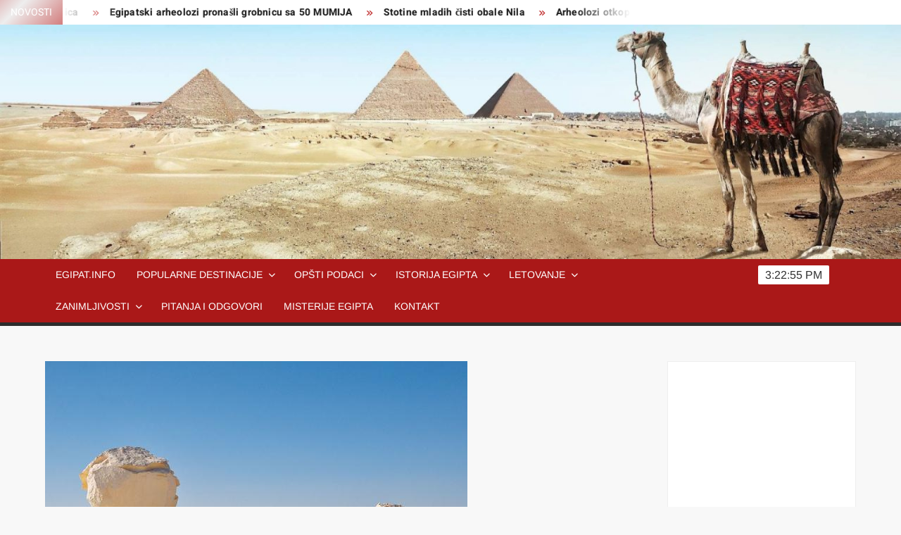

--- FILE ---
content_type: text/html; charset=UTF-8
request_url: http://www.egipat.info/pustinja-ovo-niste-znali/
body_size: 68475
content:
<!doctype html>
<html lang="sr-RS">
<head>
	<meta charset="UTF-8">
	<meta name="viewport" content="width=device-width">
	<link rel="profile" href="https://gmpg.org/xfn/11">

				 			 			 			 			 			 			 			 			 			 			 			 			 			 			 			 			 			 			 			 			 			 			 			 			 			 			 <meta name='robots' content='index, follow, max-image-preview:large, max-snippet:-1, max-video-preview:-1' />

	<!-- This site is optimized with the Yoast SEO plugin v26.6 - https://yoast.com/wordpress/plugins/seo/ -->
	<title>Pustinja - ovo niste znali - Egipat info kairo hurgada egipat aleksandrija piramide suecki kanal keopsova piramida krstarenje nilom asuan sarm el seik</title>
	<link rel="canonical" href="http://www.egipat.info/pustinja-ovo-niste-znali/" />
	<meta property="og:locale" content="sr_RS" />
	<meta property="og:type" content="article" />
	<meta property="og:title" content="Pustinja - ovo niste znali - Egipat info kairo hurgada egipat aleksandrija piramide suecki kanal keopsova piramida krstarenje nilom asuan sarm el seik" />
	<meta property="og:description" content="Otkud pesak u pustinji? Sigurno ste se nekada zapitali, ali odgovor niste imali. Naučnici su došli do nove teorije, ali se još nisu u potpunosti usaglasili, da je glavni razlog &hellip; Read More" />
	<meta property="og:url" content="http://www.egipat.info/pustinja-ovo-niste-znali/" />
	<meta property="og:site_name" content="Egipat info kairo hurgada egipat aleksandrija piramide suecki kanal keopsova piramida krstarenje nilom asuan sarm el seik" />
	<meta property="article:published_time" content="2015-08-02T19:41:14+00:00" />
	<meta property="article:modified_time" content="2015-08-02T19:45:11+00:00" />
	<meta property="og:image" content="http://www.egipat.info/wp-content/uploads/2015/08/baharya.jpg" />
	<meta property="og:image:width" content="600" />
	<meta property="og:image:height" content="420" />
	<meta property="og:image:type" content="image/jpeg" />
	<meta name="author" content="Egipat.info" />
	<meta name="twitter:label1" content="Написано од" />
	<meta name="twitter:data1" content="Egipat.info" />
	<meta name="twitter:label2" content="Процењено време читања" />
	<meta name="twitter:data2" content="1 минут" />
	<script type="application/ld+json" class="yoast-schema-graph">{"@context":"https://schema.org","@graph":[{"@type":"WebPage","@id":"http://www.egipat.info/pustinja-ovo-niste-znali/","url":"http://www.egipat.info/pustinja-ovo-niste-znali/","name":"Pustinja - ovo niste znali - Egipat info kairo hurgada egipat aleksandrija piramide suecki kanal keopsova piramida krstarenje nilom asuan sarm el seik","isPartOf":{"@id":"http://www.egipat.info/#website"},"primaryImageOfPage":{"@id":"http://www.egipat.info/pustinja-ovo-niste-znali/#primaryimage"},"image":{"@id":"http://www.egipat.info/pustinja-ovo-niste-znali/#primaryimage"},"thumbnailUrl":"http://www.egipat.info/wp-content/uploads/2015/08/baharya.jpg","datePublished":"2015-08-02T19:41:14+00:00","dateModified":"2015-08-02T19:45:11+00:00","author":{"@id":"http://www.egipat.info/#/schema/person/6b6a3289ca803bfd5e770c8a876214aa"},"breadcrumb":{"@id":"http://www.egipat.info/pustinja-ovo-niste-znali/#breadcrumb"},"inLanguage":"sr-RS","potentialAction":[{"@type":"ReadAction","target":["http://www.egipat.info/pustinja-ovo-niste-znali/"]}]},{"@type":"ImageObject","inLanguage":"sr-RS","@id":"http://www.egipat.info/pustinja-ovo-niste-znali/#primaryimage","url":"http://www.egipat.info/wp-content/uploads/2015/08/baharya.jpg","contentUrl":"http://www.egipat.info/wp-content/uploads/2015/08/baharya.jpg","width":600,"height":420,"caption":"baharya egipat"},{"@type":"BreadcrumbList","@id":"http://www.egipat.info/pustinja-ovo-niste-znali/#breadcrumb","itemListElement":[{"@type":"ListItem","position":1,"name":"Home","item":"http://www.egipat.info/"},{"@type":"ListItem","position":2,"name":"Pustinja &#8211; ovo niste znali"}]},{"@type":"WebSite","@id":"http://www.egipat.info/#website","url":"http://www.egipat.info/","name":"Egipat info kairo hurgada egipat aleksandrija piramide suecki kanal keopsova piramida krstarenje nilom asuan sarm el seik","description":"Egipat info kairo hurgada egipat aleksandrija piramide suecki kanal keopsova piramida krstarenje nilom asuan sarm el seik","potentialAction":[{"@type":"SearchAction","target":{"@type":"EntryPoint","urlTemplate":"http://www.egipat.info/?s={search_term_string}"},"query-input":{"@type":"PropertyValueSpecification","valueRequired":true,"valueName":"search_term_string"}}],"inLanguage":"sr-RS"},{"@type":"Person","@id":"http://www.egipat.info/#/schema/person/6b6a3289ca803bfd5e770c8a876214aa","name":"Egipat.info","image":{"@type":"ImageObject","inLanguage":"sr-RS","@id":"http://www.egipat.info/#/schema/person/image/","url":"https://secure.gravatar.com/avatar/0803f97e5da7ce6f49ccc8f9ca8b3698daca6cd4bfb43dae7041541e3f3e42ee?s=96&d=mm&r=g","contentUrl":"https://secure.gravatar.com/avatar/0803f97e5da7ce6f49ccc8f9ca8b3698daca6cd4bfb43dae7041541e3f3e42ee?s=96&d=mm&r=g","caption":"Egipat.info"},"url":"http://www.egipat.info/author/tutankamon/"}]}</script>
	<!-- / Yoast SEO plugin. -->


<link rel="alternate" title="oEmbed (JSON)" type="application/json+oembed" href="http://www.egipat.info/wp-json/oembed/1.0/embed?url=http%3A%2F%2Fwww.egipat.info%2Fpustinja-ovo-niste-znali%2F" />
<link rel="alternate" title="oEmbed (XML)" type="text/xml+oembed" href="http://www.egipat.info/wp-json/oembed/1.0/embed?url=http%3A%2F%2Fwww.egipat.info%2Fpustinja-ovo-niste-znali%2F&#038;format=xml" />
<style id='wp-img-auto-sizes-contain-inline-css' type='text/css'>
img:is([sizes=auto i],[sizes^="auto," i]){contain-intrinsic-size:3000px 1500px}
/*# sourceURL=wp-img-auto-sizes-contain-inline-css */
</style>
<style id='wp-emoji-styles-inline-css' type='text/css'>

	img.wp-smiley, img.emoji {
		display: inline !important;
		border: none !important;
		box-shadow: none !important;
		height: 1em !important;
		width: 1em !important;
		margin: 0 0.07em !important;
		vertical-align: -0.1em !important;
		background: none !important;
		padding: 0 !important;
	}
/*# sourceURL=wp-emoji-styles-inline-css */
</style>
<style id='wp-block-library-inline-css' type='text/css'>
:root{--wp-block-synced-color:#7a00df;--wp-block-synced-color--rgb:122,0,223;--wp-bound-block-color:var(--wp-block-synced-color);--wp-editor-canvas-background:#ddd;--wp-admin-theme-color:#007cba;--wp-admin-theme-color--rgb:0,124,186;--wp-admin-theme-color-darker-10:#006ba1;--wp-admin-theme-color-darker-10--rgb:0,107,160.5;--wp-admin-theme-color-darker-20:#005a87;--wp-admin-theme-color-darker-20--rgb:0,90,135;--wp-admin-border-width-focus:2px}@media (min-resolution:192dpi){:root{--wp-admin-border-width-focus:1.5px}}.wp-element-button{cursor:pointer}:root .has-very-light-gray-background-color{background-color:#eee}:root .has-very-dark-gray-background-color{background-color:#313131}:root .has-very-light-gray-color{color:#eee}:root .has-very-dark-gray-color{color:#313131}:root .has-vivid-green-cyan-to-vivid-cyan-blue-gradient-background{background:linear-gradient(135deg,#00d084,#0693e3)}:root .has-purple-crush-gradient-background{background:linear-gradient(135deg,#34e2e4,#4721fb 50%,#ab1dfe)}:root .has-hazy-dawn-gradient-background{background:linear-gradient(135deg,#faaca8,#dad0ec)}:root .has-subdued-olive-gradient-background{background:linear-gradient(135deg,#fafae1,#67a671)}:root .has-atomic-cream-gradient-background{background:linear-gradient(135deg,#fdd79a,#004a59)}:root .has-nightshade-gradient-background{background:linear-gradient(135deg,#330968,#31cdcf)}:root .has-midnight-gradient-background{background:linear-gradient(135deg,#020381,#2874fc)}:root{--wp--preset--font-size--normal:16px;--wp--preset--font-size--huge:42px}.has-regular-font-size{font-size:1em}.has-larger-font-size{font-size:2.625em}.has-normal-font-size{font-size:var(--wp--preset--font-size--normal)}.has-huge-font-size{font-size:var(--wp--preset--font-size--huge)}.has-text-align-center{text-align:center}.has-text-align-left{text-align:left}.has-text-align-right{text-align:right}.has-fit-text{white-space:nowrap!important}#end-resizable-editor-section{display:none}.aligncenter{clear:both}.items-justified-left{justify-content:flex-start}.items-justified-center{justify-content:center}.items-justified-right{justify-content:flex-end}.items-justified-space-between{justify-content:space-between}.screen-reader-text{border:0;clip-path:inset(50%);height:1px;margin:-1px;overflow:hidden;padding:0;position:absolute;width:1px;word-wrap:normal!important}.screen-reader-text:focus{background-color:#ddd;clip-path:none;color:#444;display:block;font-size:1em;height:auto;left:5px;line-height:normal;padding:15px 23px 14px;text-decoration:none;top:5px;width:auto;z-index:100000}html :where(.has-border-color){border-style:solid}html :where([style*=border-top-color]){border-top-style:solid}html :where([style*=border-right-color]){border-right-style:solid}html :where([style*=border-bottom-color]){border-bottom-style:solid}html :where([style*=border-left-color]){border-left-style:solid}html :where([style*=border-width]){border-style:solid}html :where([style*=border-top-width]){border-top-style:solid}html :where([style*=border-right-width]){border-right-style:solid}html :where([style*=border-bottom-width]){border-bottom-style:solid}html :where([style*=border-left-width]){border-left-style:solid}html :where(img[class*=wp-image-]){height:auto;max-width:100%}:where(figure){margin:0 0 1em}html :where(.is-position-sticky){--wp-admin--admin-bar--position-offset:var(--wp-admin--admin-bar--height,0px)}@media screen and (max-width:600px){html :where(.is-position-sticky){--wp-admin--admin-bar--position-offset:0px}}

/*# sourceURL=wp-block-library-inline-css */
</style><style id='global-styles-inline-css' type='text/css'>
:root{--wp--preset--aspect-ratio--square: 1;--wp--preset--aspect-ratio--4-3: 4/3;--wp--preset--aspect-ratio--3-4: 3/4;--wp--preset--aspect-ratio--3-2: 3/2;--wp--preset--aspect-ratio--2-3: 2/3;--wp--preset--aspect-ratio--16-9: 16/9;--wp--preset--aspect-ratio--9-16: 9/16;--wp--preset--color--black: #000000;--wp--preset--color--cyan-bluish-gray: #abb8c3;--wp--preset--color--white: #ffffff;--wp--preset--color--pale-pink: #f78da7;--wp--preset--color--vivid-red: #cf2e2e;--wp--preset--color--luminous-vivid-orange: #ff6900;--wp--preset--color--luminous-vivid-amber: #fcb900;--wp--preset--color--light-green-cyan: #7bdcb5;--wp--preset--color--vivid-green-cyan: #00d084;--wp--preset--color--pale-cyan-blue: #8ed1fc;--wp--preset--color--vivid-cyan-blue: #0693e3;--wp--preset--color--vivid-purple: #9b51e0;--wp--preset--gradient--vivid-cyan-blue-to-vivid-purple: linear-gradient(135deg,rgb(6,147,227) 0%,rgb(155,81,224) 100%);--wp--preset--gradient--light-green-cyan-to-vivid-green-cyan: linear-gradient(135deg,rgb(122,220,180) 0%,rgb(0,208,130) 100%);--wp--preset--gradient--luminous-vivid-amber-to-luminous-vivid-orange: linear-gradient(135deg,rgb(252,185,0) 0%,rgb(255,105,0) 100%);--wp--preset--gradient--luminous-vivid-orange-to-vivid-red: linear-gradient(135deg,rgb(255,105,0) 0%,rgb(207,46,46) 100%);--wp--preset--gradient--very-light-gray-to-cyan-bluish-gray: linear-gradient(135deg,rgb(238,238,238) 0%,rgb(169,184,195) 100%);--wp--preset--gradient--cool-to-warm-spectrum: linear-gradient(135deg,rgb(74,234,220) 0%,rgb(151,120,209) 20%,rgb(207,42,186) 40%,rgb(238,44,130) 60%,rgb(251,105,98) 80%,rgb(254,248,76) 100%);--wp--preset--gradient--blush-light-purple: linear-gradient(135deg,rgb(255,206,236) 0%,rgb(152,150,240) 100%);--wp--preset--gradient--blush-bordeaux: linear-gradient(135deg,rgb(254,205,165) 0%,rgb(254,45,45) 50%,rgb(107,0,62) 100%);--wp--preset--gradient--luminous-dusk: linear-gradient(135deg,rgb(255,203,112) 0%,rgb(199,81,192) 50%,rgb(65,88,208) 100%);--wp--preset--gradient--pale-ocean: linear-gradient(135deg,rgb(255,245,203) 0%,rgb(182,227,212) 50%,rgb(51,167,181) 100%);--wp--preset--gradient--electric-grass: linear-gradient(135deg,rgb(202,248,128) 0%,rgb(113,206,126) 100%);--wp--preset--gradient--midnight: linear-gradient(135deg,rgb(2,3,129) 0%,rgb(40,116,252) 100%);--wp--preset--font-size--small: 13px;--wp--preset--font-size--medium: 20px;--wp--preset--font-size--large: 36px;--wp--preset--font-size--x-large: 42px;--wp--preset--spacing--20: 0.44rem;--wp--preset--spacing--30: 0.67rem;--wp--preset--spacing--40: 1rem;--wp--preset--spacing--50: 1.5rem;--wp--preset--spacing--60: 2.25rem;--wp--preset--spacing--70: 3.38rem;--wp--preset--spacing--80: 5.06rem;--wp--preset--shadow--natural: 6px 6px 9px rgba(0, 0, 0, 0.2);--wp--preset--shadow--deep: 12px 12px 50px rgba(0, 0, 0, 0.4);--wp--preset--shadow--sharp: 6px 6px 0px rgba(0, 0, 0, 0.2);--wp--preset--shadow--outlined: 6px 6px 0px -3px rgb(255, 255, 255), 6px 6px rgb(0, 0, 0);--wp--preset--shadow--crisp: 6px 6px 0px rgb(0, 0, 0);}:where(.is-layout-flex){gap: 0.5em;}:where(.is-layout-grid){gap: 0.5em;}body .is-layout-flex{display: flex;}.is-layout-flex{flex-wrap: wrap;align-items: center;}.is-layout-flex > :is(*, div){margin: 0;}body .is-layout-grid{display: grid;}.is-layout-grid > :is(*, div){margin: 0;}:where(.wp-block-columns.is-layout-flex){gap: 2em;}:where(.wp-block-columns.is-layout-grid){gap: 2em;}:where(.wp-block-post-template.is-layout-flex){gap: 1.25em;}:where(.wp-block-post-template.is-layout-grid){gap: 1.25em;}.has-black-color{color: var(--wp--preset--color--black) !important;}.has-cyan-bluish-gray-color{color: var(--wp--preset--color--cyan-bluish-gray) !important;}.has-white-color{color: var(--wp--preset--color--white) !important;}.has-pale-pink-color{color: var(--wp--preset--color--pale-pink) !important;}.has-vivid-red-color{color: var(--wp--preset--color--vivid-red) !important;}.has-luminous-vivid-orange-color{color: var(--wp--preset--color--luminous-vivid-orange) !important;}.has-luminous-vivid-amber-color{color: var(--wp--preset--color--luminous-vivid-amber) !important;}.has-light-green-cyan-color{color: var(--wp--preset--color--light-green-cyan) !important;}.has-vivid-green-cyan-color{color: var(--wp--preset--color--vivid-green-cyan) !important;}.has-pale-cyan-blue-color{color: var(--wp--preset--color--pale-cyan-blue) !important;}.has-vivid-cyan-blue-color{color: var(--wp--preset--color--vivid-cyan-blue) !important;}.has-vivid-purple-color{color: var(--wp--preset--color--vivid-purple) !important;}.has-black-background-color{background-color: var(--wp--preset--color--black) !important;}.has-cyan-bluish-gray-background-color{background-color: var(--wp--preset--color--cyan-bluish-gray) !important;}.has-white-background-color{background-color: var(--wp--preset--color--white) !important;}.has-pale-pink-background-color{background-color: var(--wp--preset--color--pale-pink) !important;}.has-vivid-red-background-color{background-color: var(--wp--preset--color--vivid-red) !important;}.has-luminous-vivid-orange-background-color{background-color: var(--wp--preset--color--luminous-vivid-orange) !important;}.has-luminous-vivid-amber-background-color{background-color: var(--wp--preset--color--luminous-vivid-amber) !important;}.has-light-green-cyan-background-color{background-color: var(--wp--preset--color--light-green-cyan) !important;}.has-vivid-green-cyan-background-color{background-color: var(--wp--preset--color--vivid-green-cyan) !important;}.has-pale-cyan-blue-background-color{background-color: var(--wp--preset--color--pale-cyan-blue) !important;}.has-vivid-cyan-blue-background-color{background-color: var(--wp--preset--color--vivid-cyan-blue) !important;}.has-vivid-purple-background-color{background-color: var(--wp--preset--color--vivid-purple) !important;}.has-black-border-color{border-color: var(--wp--preset--color--black) !important;}.has-cyan-bluish-gray-border-color{border-color: var(--wp--preset--color--cyan-bluish-gray) !important;}.has-white-border-color{border-color: var(--wp--preset--color--white) !important;}.has-pale-pink-border-color{border-color: var(--wp--preset--color--pale-pink) !important;}.has-vivid-red-border-color{border-color: var(--wp--preset--color--vivid-red) !important;}.has-luminous-vivid-orange-border-color{border-color: var(--wp--preset--color--luminous-vivid-orange) !important;}.has-luminous-vivid-amber-border-color{border-color: var(--wp--preset--color--luminous-vivid-amber) !important;}.has-light-green-cyan-border-color{border-color: var(--wp--preset--color--light-green-cyan) !important;}.has-vivid-green-cyan-border-color{border-color: var(--wp--preset--color--vivid-green-cyan) !important;}.has-pale-cyan-blue-border-color{border-color: var(--wp--preset--color--pale-cyan-blue) !important;}.has-vivid-cyan-blue-border-color{border-color: var(--wp--preset--color--vivid-cyan-blue) !important;}.has-vivid-purple-border-color{border-color: var(--wp--preset--color--vivid-purple) !important;}.has-vivid-cyan-blue-to-vivid-purple-gradient-background{background: var(--wp--preset--gradient--vivid-cyan-blue-to-vivid-purple) !important;}.has-light-green-cyan-to-vivid-green-cyan-gradient-background{background: var(--wp--preset--gradient--light-green-cyan-to-vivid-green-cyan) !important;}.has-luminous-vivid-amber-to-luminous-vivid-orange-gradient-background{background: var(--wp--preset--gradient--luminous-vivid-amber-to-luminous-vivid-orange) !important;}.has-luminous-vivid-orange-to-vivid-red-gradient-background{background: var(--wp--preset--gradient--luminous-vivid-orange-to-vivid-red) !important;}.has-very-light-gray-to-cyan-bluish-gray-gradient-background{background: var(--wp--preset--gradient--very-light-gray-to-cyan-bluish-gray) !important;}.has-cool-to-warm-spectrum-gradient-background{background: var(--wp--preset--gradient--cool-to-warm-spectrum) !important;}.has-blush-light-purple-gradient-background{background: var(--wp--preset--gradient--blush-light-purple) !important;}.has-blush-bordeaux-gradient-background{background: var(--wp--preset--gradient--blush-bordeaux) !important;}.has-luminous-dusk-gradient-background{background: var(--wp--preset--gradient--luminous-dusk) !important;}.has-pale-ocean-gradient-background{background: var(--wp--preset--gradient--pale-ocean) !important;}.has-electric-grass-gradient-background{background: var(--wp--preset--gradient--electric-grass) !important;}.has-midnight-gradient-background{background: var(--wp--preset--gradient--midnight) !important;}.has-small-font-size{font-size: var(--wp--preset--font-size--small) !important;}.has-medium-font-size{font-size: var(--wp--preset--font-size--medium) !important;}.has-large-font-size{font-size: var(--wp--preset--font-size--large) !important;}.has-x-large-font-size{font-size: var(--wp--preset--font-size--x-large) !important;}
/*# sourceURL=global-styles-inline-css */
</style>

<style id='classic-theme-styles-inline-css' type='text/css'>
/*! This file is auto-generated */
.wp-block-button__link{color:#fff;background-color:#32373c;border-radius:9999px;box-shadow:none;text-decoration:none;padding:calc(.667em + 2px) calc(1.333em + 2px);font-size:1.125em}.wp-block-file__button{background:#32373c;color:#fff;text-decoration:none}
/*# sourceURL=/wp-includes/css/classic-themes.min.css */
</style>
<link rel='stylesheet' id='contact-form-7-css' href='http://www.egipat.info/wp-content/plugins/contact-form-7/includes/css/styles.css?ver=6.1.4' type='text/css' media='all' />
<link rel='stylesheet' id='dashicons-css' href='http://www.egipat.info/wp-includes/css/dashicons.min.css?ver=6.9' type='text/css' media='all' />
<link rel='stylesheet' id='everest-forms-general-css' href='http://www.egipat.info/wp-content/plugins/everest-forms/assets/css/everest-forms.css?ver=3.4.1' type='text/css' media='all' />
<link rel='stylesheet' id='jquery-intl-tel-input-css' href='http://www.egipat.info/wp-content/plugins/everest-forms/assets/css/intlTelInput.css?ver=3.4.1' type='text/css' media='all' />
<link rel='stylesheet' id='freenews-style-css' href='http://www.egipat.info/wp-content/themes/freenews/style.css?ver=6.9' type='text/css' media='all' />
<link rel='stylesheet' id='font-awesome-css' href='http://www.egipat.info/wp-content/themes/freenews/assets/library/fontawesome/css/all.min.css?ver=6.9' type='text/css' media='all' />
<link rel='stylesheet' id='freenews-google-fonts-css' href='http://www.egipat.info/wp-content/fonts/9e863b99b2f783d30dd7c81f8dbab43d.css' type='text/css' media='all' />
<link rel='stylesheet' id='wp-pagenavi-css' href='http://www.egipat.info/wp-content/plugins/wp-pagenavi/pagenavi-css.css?ver=2.70' type='text/css' media='all' />
<script type="text/javascript" src="http://www.egipat.info/wp-includes/js/jquery/jquery.min.js?ver=3.7.1" id="jquery-core-js"></script>
<script type="text/javascript" src="http://www.egipat.info/wp-includes/js/jquery/jquery-migrate.min.js?ver=3.4.1" id="jquery-migrate-js"></script>
<script type="text/javascript" src="http://www.egipat.info/wp-content/themes/freenews/assets/js/global.js?ver=1" id="freenews-global-js"></script>
<link rel="https://api.w.org/" href="http://www.egipat.info/wp-json/" /><link rel="alternate" title="JSON" type="application/json" href="http://www.egipat.info/wp-json/wp/v2/posts/2760" /><link rel="EditURI" type="application/rsd+xml" title="RSD" href="http://www.egipat.info/xmlrpc.php?rsd" />
<meta name="generator" content="WordPress 6.9" />
<meta name="generator" content="Everest Forms 3.4.1" />
<link rel='shortlink' href='http://www.egipat.info/?p=2760' />
<link rel="pingback" href="http://www.egipat.info/xmlrpc.php"><style type="text/css">.recentcomments a{display:inline !important;padding:0 !important;margin:0 !important;}</style>		<style type="text/css">
					.site-title a,
			.site-description,
			.has-header-image .site-title a,
			.has-header-image .site-description,
			.has-top-bg-image .site-title a,
			.has-top-bg-image .site-description {
				position: absolute;
				clip: rect(1px, 1px, 1px, 1px);
			}
				</style>
		<link rel="icon" href="http://www.egipat.info/wp-content/uploads/2015/10/cropped-egypt200-32x32.png" sizes="32x32" />
<link rel="icon" href="http://www.egipat.info/wp-content/uploads/2015/10/cropped-egypt200-192x192.png" sizes="192x192" />
<link rel="apple-touch-icon" href="http://www.egipat.info/wp-content/uploads/2015/10/cropped-egypt200-180x180.png" />
<meta name="msapplication-TileImage" content="http://www.egipat.info/wp-content/uploads/2015/10/cropped-egypt200-270x270.png" />
		<style type="text/css" id="wp-custom-css">
			.header-brand
{
	padding:0px;
	height:0px;
}
.search-container
{
	height:0px;
	padding:0px;
	visibility:hidden;
}
#date
{
	visibility:hidden;
}		</style>
		</head>

<body class="wp-singular post-template-default single single-post postid-2760 single-format-standard wp-theme-freenews everest-forms-no-js has-header-image rw-area has-sidebar">
	<div id="page" class="site">
	<a class="skip-link screen-reader-text" href="#content">Skip to content</a>

	
	<header id="masthead" class="site-header">
		<div id="main-header" class="main-header">
			<div class="navigation-top">
        		<div class="wrap">
            	<div id="site-header-menu" class="site-header-menu">
               	<nav class="main-navigation" aria-label="Primary Menu" role="navigation">
							    <button class="menu-toggle" aria-controls="primary-menu" aria-expanded="false">
        <span class="toggle-text">Menu</span>
        <span class="toggle-bar"></span>
    </button>

    <ul id="primary-menu" class="menu nav-menu"><li id="menu-item-3241" class="menu-item menu-item-type-post_type menu-item-object-page menu-item-home menu-item-3241"><a href="http://www.egipat.info/pocetna/">Egipat.info</a></li>
<li id="menu-item-2348" class="menu-item menu-item-type-taxonomy menu-item-object-category menu-item-has-children menu-item-2348 category-color-5"><a href="http://www.egipat.info/category/popularne-destinacije/">Popularne destinacije</a>
<ul class="sub-menu">
	<li id="menu-item-2340" class="menu-item menu-item-type-taxonomy menu-item-object-category menu-item-2340 category-color-4"><a href="http://www.egipat.info/category/kairo-popularne-destinacije/">Kairo</a></li>
	<li id="menu-item-2331" class="menu-item menu-item-type-taxonomy menu-item-object-category menu-item-2331 category-color-204"><a href="http://www.egipat.info/category/aleksandrija/">Aleksandrija</a></li>
	<li id="menu-item-2338" class="menu-item menu-item-type-taxonomy menu-item-object-category menu-item-2338 category-color-749"><a href="http://www.egipat.info/category/hurgada-popularne-destinacije/">Hurgada</a></li>
	<li id="menu-item-2334" class="menu-item menu-item-type-taxonomy menu-item-object-category menu-item-2334 category-color-367"><a href="http://www.egipat.info/category/dolina-nila/">Dolina Nila</a></li>
	<li id="menu-item-2349" class="menu-item menu-item-type-taxonomy menu-item-object-category menu-item-2349 category-color-821"><a href="http://www.egipat.info/category/sarm-el-seik-popularne-destinacije/">Šarm el šeik</a></li>
	<li id="menu-item-2333" class="menu-item menu-item-type-taxonomy menu-item-object-category menu-item-2333 category-color-363"><a href="http://www.egipat.info/category/asuan/">Asuan</a></li>
	<li id="menu-item-2336" class="menu-item menu-item-type-taxonomy menu-item-object-category menu-item-2336 category-color-1073"><a href="http://www.egipat.info/category/egipatski-nacionalni-muzej-slike-egipta/">Egipatski muzej</a></li>
</ul>
</li>
<li id="menu-item-2346" class="menu-item menu-item-type-taxonomy menu-item-object-category menu-item-has-children menu-item-2346 category-color-2"><a href="http://www.egipat.info/category/opsti-podaci/">Opšti podaci</a>
<ul class="sub-menu">
	<li id="menu-item-2352" class="menu-item menu-item-type-taxonomy menu-item-object-category menu-item-2352 category-color-17"><a href="http://www.egipat.info/category/zemlja-kontrasta/">Zemlja kontrasta</a></li>
</ul>
</li>
<li id="menu-item-2339" class="menu-item menu-item-type-taxonomy menu-item-object-category menu-item-has-children menu-item-2339 category-color-8"><a href="http://www.egipat.info/category/istorija_egipta/">Istorija Egipta</a>
<ul class="sub-menu">
	<li id="menu-item-2335" class="menu-item menu-item-type-taxonomy menu-item-object-category menu-item-2335 category-color-18"><a href="http://www.egipat.info/category/egipatski-faraoni/">Egipatski faraoni</a></li>
	<li id="menu-item-2345" class="menu-item menu-item-type-taxonomy menu-item-object-category menu-item-2345 category-color-491"><a href="http://www.egipat.info/category/najznacajniji-bogovi/">Najznačajniji bogovi</a></li>
</ul>
</li>
<li id="menu-item-2341" class="menu-item menu-item-type-taxonomy menu-item-object-category menu-item-has-children menu-item-2341 category-color-787"><a href="http://www.egipat.info/category/letovanje/">Letovanje</a>
<ul class="sub-menu">
	<li id="menu-item-2337" class="menu-item menu-item-type-taxonomy menu-item-object-category menu-item-2337 category-color-1057"><a href="http://www.egipat.info/category/hoteli-u-hurgadi/">Hoteli u Hurgadi</a></li>
	<li id="menu-item-2344" class="menu-item menu-item-type-taxonomy menu-item-object-category menu-item-2344 category-color-729"><a href="http://www.egipat.info/category/najpopularniji-izleti/">Najpopularniji izleti</a></li>
</ul>
</li>
<li id="menu-item-2351" class="menu-item menu-item-type-taxonomy menu-item-object-category current-post-ancestor current-menu-parent current-post-parent menu-item-has-children menu-item-2351 category-color-7"><a href="http://www.egipat.info/category/zanimljivosti/">Zanimljivosti</a>
<ul class="sub-menu">
	<li id="menu-item-2350" class="menu-item menu-item-type-taxonomy menu-item-object-category menu-item-2350 category-color-1071"><a href="http://www.egipat.info/category/slike-egipta/">Slike Egipta</a></li>
</ul>
</li>
<li id="menu-item-2383" class="menu-item menu-item-type-taxonomy menu-item-object-category menu-item-2383 category-color-1070"><a href="http://www.egipat.info/category/pitanja-i-odgovori/">Pitanja i odgovori</a></li>
<li id="menu-item-2342" class="menu-item menu-item-type-taxonomy menu-item-object-category current-post-ancestor current-menu-parent current-post-parent menu-item-2342 category-color-9"><a href="http://www.egipat.info/category/misterije-egipta/">Misterije Egipta</a></li>
<li id="menu-item-3242" class="menu-item menu-item-type-post_type menu-item-object-page menu-item-3242"><a href="http://www.egipat.info/kontakt/">Kontakt</a></li>
</ul>						 </nav><!-- #site-navigation -->
           		</div>
        		</div><!-- .wrap -->
			</div><!-- .navigation-top -->
			
			<div class="top-header">
				<div class="top-header-inner">

					    <div class="flash-news">
                <div class="flash-news-header">
            <h4 class="flash-news-title">Novosti</h4>
        </div>
                <div class="marquee">
                            <artical class="news-post-title"><h3><a href="http://www.egipat.info/otkrivena-nova-egipatska-grobnica/" title="Otkrivena nova egipatska grobnica">Otkrivena nova egipatska grobnica</a></h3></artical>

                            <artical class="news-post-title"><h3><a href="http://www.egipat.info/egipatski-arheolozi-pronasli-grobnicu-sa-50-mumija/" title="Egipatski arheolozi pronašli grobnicu sa 50 MUMIJA">Egipatski arheolozi pronašli grobnicu sa 50 MUMIJA</a></h3></artical>

                            <artical class="news-post-title"><h3><a href="http://www.egipat.info/stotine-mladih-cisti-obale-nila/" title="Stotine mladih čisti obale Nila">Stotine mladih čisti obale Nila</a></h3></artical>

                            <artical class="news-post-title"><h3><a href="http://www.egipat.info/arheolozi-otkopali-rusevine-piramida-i-ostali-u-soku-pronadjen-misteriozni-kostur-devojcice-u-cucecem-polozaju/" title="Arheolozi otkopali ruševine piramida i OSTALI U ŠOKU: Pronađen misteriozni kostur devojčice u čučećem položaju">Arheolozi otkopali ruševine piramida i OSTALI U ŠOKU: Pronađen misteriozni kostur devojčice u čučećem položaju</a></h3></artical>

                            <artical class="news-post-title"><h3><a href="http://www.egipat.info/sacuvane-cuvene-katakombe-u-egiptu/" title="Sačuvane čuvene katakombe u Egiptu">Sačuvane čuvene katakombe u Egiptu</a></h3></artical>

                            <artical class="news-post-title"><h3><a href="http://www.egipat.info/otvoren-sarkofag-star-vise-od-dve-hiljade-godina/" title="Otvoren sarkofag star više od dve hiljade godina">Otvoren sarkofag star više od dve hiljade godina</a></h3></artical>

                            <artical class="news-post-title"><h3><a href="http://www.egipat.info/kletva-aleksandra-velikog-prestavljeni-egipcani-otvorili-misteriozni-sarkofag-ali-svet-je-i-dalje-tu-foto/" title="KLETVA ALEKSANDRA VELIKOG Prestavljeni Egipćani otvorili misteriozni sarkofag, ali svet je i dalje TU (FOTO)">KLETVA ALEKSANDRA VELIKOG Prestavljeni Egipćani otvorili misteriozni sarkofag, ali svet je i dalje TU (FOTO)</a></h3></artical>

                            <artical class="news-post-title"><h3><a href="http://www.egipat.info/zavirite-u-pola-miliona-kvadrata-prostora-koji-ce-cuvati-neka-od-najvecih-blaga-covecanstva/" title="Zavirite u POLA MILIONA KVADRATA prostora koji će čuvati neka od NAJVEĆIH BLAGA ČOVEČANSTVA">Zavirite u POLA MILIONA KVADRATA prostora koji će čuvati neka od NAJVEĆIH BLAGA ČOVEČANSTVA</a></h3></artical>

                            <artical class="news-post-title"><h3><a href="http://www.egipat.info/zlatni-rudnik-informacija-arheolozi-u-egiptu-otkrili-drevnu-radionicu-za-mumifikaciju/" title="&#8222;ZLATNI RUDNIK INFORMACIJA&#8220; Arheolozi u Egiptu otkrili drevnu radionicu za mumifikaciju">&#8222;ZLATNI RUDNIK INFORMACIJA&#8220; Arheolozi u Egiptu otkrili drevnu radionicu za mumifikaciju</a></h3></artical>

                            <artical class="news-post-title"><h3><a href="http://www.egipat.info/izmedju-karnaka-i-luksora-tokom-gradnje-puta-u-egiptu-ispod-povrsine-pronadjena-sfinga/" title="IZMEĐU KARNAKA I LUKSORA Tokom gradnje puta u Egiptu ispod površine pronađena SFINGA">IZMEĐU KARNAKA I LUKSORA Tokom gradnje puta u Egiptu ispod površine pronađena SFINGA</a></h3></artical>

                    </div><!-- .marquee -->
    </div><!-- .flash-news -->
    
					<div class="header-social-menu">

						
					</div><!-- .header-social-menu -->
				</div><!-- .top-header-inner -->
			</div><!-- .top-header -->

							<div class="header-media-search">

					<div class="search-container">
    <form method="get" class="search" action="http://www.egipat.info/"> 
        <label for='s' class='screen-reader-text'>Search</label> 
            <input class="search-field" placeholder="Search&hellip;" name="s" type="search"> 
            <input class="search-submit" value="Search" type="submit">
    </form>
</div><!-- .search-container -->
    
    <div class="custom-header">
        <div class="custom-header-media">
            <div id="wp-custom-header" class="wp-custom-header"><img src="http://www.egipat.info/wp-content/uploads/2020/08/cropped-eg.jpg" width="1920" height="500" alt="" srcset="http://www.egipat.info/wp-content/uploads/2020/08/cropped-eg.jpg 1920w, http://www.egipat.info/wp-content/uploads/2020/08/cropped-eg-300x78.jpg 300w, http://www.egipat.info/wp-content/uploads/2020/08/cropped-eg-1024x267.jpg 1024w, http://www.egipat.info/wp-content/uploads/2020/08/cropped-eg-768x200.jpg 768w, http://www.egipat.info/wp-content/uploads/2020/08/cropped-eg-1536x400.jpg 1536w" sizes="(max-width: 1920px) 100vw, 1920px" decoding="async" fetchpriority="high" /></div>        </div><!-- .custom-header-media -->
    </div><!-- .custom-header -->

				</div><!-- .header-media-search -->
						<div class="main-header-brand">
				<div class="header-brand">
					<div class="wrap">
						<div class="header-brand-content">
							    <div class="site-branding">
                <div class="site-branding-text">

                           <p class="site-title"><a href="http://www.egipat.info/" rel="home">Egipat info kairo hurgada egipat aleksandrija piramide suecki kanal keopsova piramida krstarenje nilom asuan sarm el seik</a></p>
                                <p class="site-description">Egipat info kairo hurgada egipat aleksandrija piramide suecki kanal keopsova piramida krstarenje nilom asuan sarm el seik</p>
            
        </div><!-- .site-branding-text -->
    </div><!-- .site-branding -->


							<div class="header-right">
								<div class="header-banner">

																	</div><!-- .header-banner -->
							</div><!-- .header-right -->
						</div><!-- .header-brand-content -->
					</div><!-- .wrap -->
				</div><!-- .header-brand -->

				<div id="nav-sticker">
					<div class="navigation-top">
						<div class="wrap">
							<div id="site-header-menu" class="site-header-menu">
								<nav id="site-navigation" class="main-navigation" aria-label="Primary Menu">
								    <button class="menu-toggle" aria-controls="primary-menu" aria-expanded="false">
        <span class="toggle-text">Menu</span>
        <span class="toggle-bar"></span>
    </button>

    <ul id="primary-menu" class="menu nav-menu"><li class="menu-item menu-item-type-post_type menu-item-object-page menu-item-home menu-item-3241"><a href="http://www.egipat.info/pocetna/">Egipat.info</a></li>
<li class="menu-item menu-item-type-taxonomy menu-item-object-category menu-item-has-children menu-item-2348 category-color-5"><a href="http://www.egipat.info/category/popularne-destinacije/">Popularne destinacije</a>
<ul class="sub-menu">
	<li class="menu-item menu-item-type-taxonomy menu-item-object-category menu-item-2340 category-color-4"><a href="http://www.egipat.info/category/kairo-popularne-destinacije/">Kairo</a></li>
	<li class="menu-item menu-item-type-taxonomy menu-item-object-category menu-item-2331 category-color-204"><a href="http://www.egipat.info/category/aleksandrija/">Aleksandrija</a></li>
	<li class="menu-item menu-item-type-taxonomy menu-item-object-category menu-item-2338 category-color-749"><a href="http://www.egipat.info/category/hurgada-popularne-destinacije/">Hurgada</a></li>
	<li class="menu-item menu-item-type-taxonomy menu-item-object-category menu-item-2334 category-color-367"><a href="http://www.egipat.info/category/dolina-nila/">Dolina Nila</a></li>
	<li class="menu-item menu-item-type-taxonomy menu-item-object-category menu-item-2349 category-color-821"><a href="http://www.egipat.info/category/sarm-el-seik-popularne-destinacije/">Šarm el šeik</a></li>
	<li class="menu-item menu-item-type-taxonomy menu-item-object-category menu-item-2333 category-color-363"><a href="http://www.egipat.info/category/asuan/">Asuan</a></li>
	<li class="menu-item menu-item-type-taxonomy menu-item-object-category menu-item-2336 category-color-1073"><a href="http://www.egipat.info/category/egipatski-nacionalni-muzej-slike-egipta/">Egipatski muzej</a></li>
</ul>
</li>
<li class="menu-item menu-item-type-taxonomy menu-item-object-category menu-item-has-children menu-item-2346 category-color-2"><a href="http://www.egipat.info/category/opsti-podaci/">Opšti podaci</a>
<ul class="sub-menu">
	<li class="menu-item menu-item-type-taxonomy menu-item-object-category menu-item-2352 category-color-17"><a href="http://www.egipat.info/category/zemlja-kontrasta/">Zemlja kontrasta</a></li>
</ul>
</li>
<li class="menu-item menu-item-type-taxonomy menu-item-object-category menu-item-has-children menu-item-2339 category-color-8"><a href="http://www.egipat.info/category/istorija_egipta/">Istorija Egipta</a>
<ul class="sub-menu">
	<li class="menu-item menu-item-type-taxonomy menu-item-object-category menu-item-2335 category-color-18"><a href="http://www.egipat.info/category/egipatski-faraoni/">Egipatski faraoni</a></li>
	<li class="menu-item menu-item-type-taxonomy menu-item-object-category menu-item-2345 category-color-491"><a href="http://www.egipat.info/category/najznacajniji-bogovi/">Najznačajniji bogovi</a></li>
</ul>
</li>
<li class="menu-item menu-item-type-taxonomy menu-item-object-category menu-item-has-children menu-item-2341 category-color-787"><a href="http://www.egipat.info/category/letovanje/">Letovanje</a>
<ul class="sub-menu">
	<li class="menu-item menu-item-type-taxonomy menu-item-object-category menu-item-2337 category-color-1057"><a href="http://www.egipat.info/category/hoteli-u-hurgadi/">Hoteli u Hurgadi</a></li>
	<li class="menu-item menu-item-type-taxonomy menu-item-object-category menu-item-2344 category-color-729"><a href="http://www.egipat.info/category/najpopularniji-izleti/">Najpopularniji izleti</a></li>
</ul>
</li>
<li class="menu-item menu-item-type-taxonomy menu-item-object-category current-post-ancestor current-menu-parent current-post-parent menu-item-has-children menu-item-2351 category-color-7"><a href="http://www.egipat.info/category/zanimljivosti/">Zanimljivosti</a>
<ul class="sub-menu">
	<li class="menu-item menu-item-type-taxonomy menu-item-object-category menu-item-2350 category-color-1071"><a href="http://www.egipat.info/category/slike-egipta/">Slike Egipta</a></li>
</ul>
</li>
<li class="menu-item menu-item-type-taxonomy menu-item-object-category menu-item-2383 category-color-1070"><a href="http://www.egipat.info/category/pitanja-i-odgovori/">Pitanja i odgovori</a></li>
<li class="menu-item menu-item-type-taxonomy menu-item-object-category current-post-ancestor current-menu-parent current-post-parent menu-item-2342 category-color-9"><a href="http://www.egipat.info/category/misterije-egipta/">Misterije Egipta</a></li>
<li class="menu-item menu-item-type-post_type menu-item-object-page menu-item-3242"><a href="http://www.egipat.info/kontakt/">Kontakt</a></li>
</ul>								</nav><!-- #site-navigation -->
            			</div>
        				</div><!-- .wrap -->
     				</div><!-- .navigation-top -->
				<div class="clock"> 
					<div id="time"></div>
					<div id="date">Петак, јануар 30, 2026</div>
				</div>
				</div><!-- #nav-sticker -->
							</div><!-- .main-header-brand -->
						
							</div><!-- .main-header -->
	</header><!-- #masthead -->

	<div id="content" class="site-content">
		<div class="site-content-cell">
						<div class="wrap wrap-width">
	<div id="primary" class="content-area">
		<main id="main" class="site-main">

		
<article id="post-2760" class="post-2760 post type-post status-publish format-standard has-post-thumbnail hentry category-egipat-2015 category-misterije-egipta category-zanimljivosti tag-baharya tag-egipat tag-pustinja entry">
	
			<div class="post-thumbnail">
				<img width="600" height="420" src="http://www.egipat.info/wp-content/uploads/2015/08/baharya.jpg" class="attachment-post-thumbnail size-post-thumbnail wp-post-image" alt="baharya egipat" decoding="async" srcset="http://www.egipat.info/wp-content/uploads/2015/08/baharya.jpg 600w, http://www.egipat.info/wp-content/uploads/2015/08/baharya-300x210.jpg 300w" sizes="(max-width: 600px) 100vw, 600px" />			</div><!-- .post-thumbnail -->

		
	<div class="entry-content-holder">
		<header class="entry-header">

		
				<div class="entry-meta">

					
		<span class="cat-links">
		
			<a class="category-color-1096" href="http://www.egipat.info/category/egipat-2015/">Egipat 2015</a>
		
			<a class="category-color-9" href="http://www.egipat.info/category/misterije-egipta/">Misterije Egipta</a>
		
			<a class="category-color-7" href="http://www.egipat.info/category/zanimljivosti/">Zanimljivosti</a>
				</span>
	
				</div><!-- .entry-meta -->
			<h1 class="entry-title">Pustinja &#8211; ovo niste znali</h1>
	</header><!-- .entry-header -->

	<div class="entry-content">
		<p><em>Otkud pesak u pustinji?</em></p>
<p>Sigurno ste se nekada zapitali, ali odgovor niste imali.</p>
<p><img decoding="async" class="alignleft size-medium wp-image-2764" src="http://www.egipat.info/wp-content/uploads/2015/08/egipat-300x220.jpg" alt="egipat" width="300" height="220" srcset="http://www.egipat.info/wp-content/uploads/2015/08/egipat-300x220.jpg 300w, http://www.egipat.info/wp-content/uploads/2015/08/egipat.jpg 402w" sizes="(max-width: 300px) 100vw, 300px" />Naučnici su došli do nove teorije, ali se još nisu u potpunosti usaglasili, da je glavni razlog rast i skupljanje Mediterana poslednjih 70 miliona godina. Konstatan rast i smanjivanje napravilo je najveću plažu na svetu.</p>
<p>Nekada je more ulazilo duboko u kopno, čak do oaze Bahariya, koja je više od 300 kilometara udaljena od današnje obale Mediterana. Na ovoj činjenici se bazira ova, najpopularnija od svih, teorija : more je dolazilo i povlačilo se, a iza njega je ostala <strong>najveća plaža na svetu</strong> koju mi nazivamo <strong>pustinja</strong>.</p>

	</div><!-- .entry-content -->

	
		<footer class="entry-footer">
			<div class="entry-meta">

				<span class="tag-links"><a href="http://www.egipat.info/tag/baharya/" rel="tag">baharya</a><a href="http://www.egipat.info/tag/egipat/" rel="tag">egipat</a><a href="http://www.egipat.info/tag/pustinja/" rel="tag">pustinja</a></span> 			</div><!-- .entry-meta -->
		</footer><!-- .entry-footer -->
			
		</div><!-- .entry-content-holder -->
</article><!-- #post-2760 -->

	<nav class="navigation post-navigation" aria-label="Чланци">
		<h2 class="screen-reader-text">Кретање чланка</h2>
		<div class="nav-links"><div class="nav-previous"><a href="http://www.egipat.info/caves-beach-resort-hurghada/" rel="prev">Caves Beach Resort Hurghada</a></div><div class="nav-next"><a href="http://www.egipat.info/desert-breath/" rel="next">Desert breath</a></div></div>
	</nav>
<div id="comments" class="comments-area">

		<div id="respond" class="comment-respond">
		<h3 id="reply-title" class="comment-reply-title">Оставите одговор <small><a rel="nofollow" id="cancel-comment-reply-link" href="/pustinja-ovo-niste-znali/#respond" style="display:none;">Одустани од одговора</a></small></h3><form action="http://www.egipat.info/wp-comments-post.php" method="post" id="commentform" class="comment-form"><p class="comment-notes"><span id="email-notes">Ваша адреса е-поште неће бити објављена.</span> <span class="required-field-message">Неопходна поља су означена <span class="required">*</span></span></p><p class="comment-form-comment"><label for="comment">Коментар <span class="required">*</span></label> <textarea id="comment" name="comment" cols="45" rows="8" maxlength="65525" required></textarea></p><p class="comment-form-author"><label for="author">Име <span class="required">*</span></label> <input id="author" name="author" type="text" value="" size="30" maxlength="245" autocomplete="name" required /></p>
<p class="comment-form-email"><label for="email">Е-пошта <span class="required">*</span></label> <input id="email" name="email" type="email" value="" size="30" maxlength="100" aria-describedby="email-notes" autocomplete="email" required /></p>
<p class="comment-form-url"><label for="url">Веб место</label> <input id="url" name="url" type="url" value="" size="30" maxlength="200" autocomplete="url" /></p>
<p class="aiowps-captcha hide-when-displaying-tfa-input"><label for="aiowps-captcha-answer-697cccc9ca81a">Please enter an answer in digits:</label><div class="aiowps-captcha-equation hide-when-displaying-tfa-input"><strong>15 &#8722; 11 = <input type="hidden" name="aiowps-captcha-string-info" class="aiowps-captcha-string-info" value="mdb0biaxjv" /><input type="hidden" name="aiowps-captcha-temp-string" class="aiowps-captcha-temp-string" value="1769786569" /><input type="text" size="2" id="aiowps-captcha-answer-697cccc9ca81a" class="aiowps-captcha-answer" name="aiowps-captcha-answer" value="" autocomplete="off" /></strong></div></p><p class="form-submit"><input name="submit" type="submit" id="submit" class="submit" value="Предај коментар" /> <input type='hidden' name='comment_post_ID' value='2760' id='comment_post_ID' />
<input type='hidden' name='comment_parent' id='comment_parent' value='0' />
</p> <p class="comment-form-aios-antibot-keys"><input type="hidden" name="wu8g0uji" value="acpp732iso59" ><input type="hidden" name="9je9l6yv" value="92nf9r2ae1oz" ><input type="hidden" name="28nmiw6y" value="fpd545q9vrnt" ><input type="hidden" name="aios_antibot_keys_expiry" id="aios_antibot_keys_expiry" value="1769990400"></p><p style="display: none;"><input type="hidden" id="akismet_comment_nonce" name="akismet_comment_nonce" value="575ac1e12c" /></p><p style="display: none !important;" class="akismet-fields-container" data-prefix="ak_"><label>&#916;<textarea name="ak_hp_textarea" cols="45" rows="8" maxlength="100"></textarea></label><input type="hidden" id="ak_js_1" name="ak_js" value="52"/><script>document.getElementById( "ak_js_1" ).setAttribute( "value", ( new Date() ).getTime() );</script></p></form>	</div><!-- #respond -->
	
</div><!-- #comments -->

		</main><!-- #main -->
	</div><!-- #primary -->


<aside id="secondary" class="widget-area">
	<section id="text-2" class="widget widget_text">			<div class="textwidget"><iframe src="//www.facebook.com/plugins/likebox.php?href=https%3A%2F%2Fwww.facebook.com%2Fegipat&amp;width=300&amp;height=250&amp;colorscheme=light&amp;show_faces=true&amp;header=true&amp;stream=false&amp;show_border=true" scrolling="no" frameborder="0" style="border:none; overflow:hidden; width:100%; height:250px;" allowTransparency="true"></iframe> 					</div>
		</section><section id="text-8" class="widget widget_text"><h2 class="widget-title">Prijatelji sajta</h2>			<div class="textwidget"><a href="http://www.egypt.travel/" target="blank"><img src="http://www.egipat.info/wp-content/uploads/2015/04/egypt-logo-high-resoblue-with-white-background-rgb.jpg" width="200px"></a></div>
		</section><section id="text-3" class="widget widget_text">			<div class="textwidget"><a class="twitter-timeline" href="https://twitter.com/Egipatinfo" data-widget-id="556090835759271936">Tweets by @Egipatinfo</a>
<script>!function(d,s,id){var js,fjs=d.getElementsByTagName(s)[0],p=/^http:/.test(d.location)?'http':'https';if(!d.getElementById(id)){js=d.createElement(s);js.id=id;js.src=p+"://platform.twitter.com/widgets.js";fjs.parentNode.insertBefore(js,fjs);}}(document,"script","twitter-wjs");</script>		
											</div>
		</section><section id="recent-comments-2" class="widget widget_recent_comments"><h2 class="widget-title">Skorašnji komentari</h2><ul id="recentcomments"><li class="recentcomments"><span class="comment-author-link">Богдан</span> на <a href="http://www.egipat.info/drevna-aleksandrijska-biblioteka/#comment-51">Drevna aleksandrijska biblioteka</a></li><li class="recentcomments"><span class="comment-author-link">Stevo</span> на <a href="http://www.egipat.info/kako-su-gradjene-piramide/#comment-21">Kako su građene piramide</a></li><li class="recentcomments"><span class="comment-author-link">Egipat.info</span> на <a href="http://www.egipat.info/el-gouna/#comment-11">El Gouna</a></li><li class="recentcomments"><span class="comment-author-link">Egipat.info</span> на <a href="http://www.egipat.info/el-gouna/#comment-10">El Gouna</a></li><li class="recentcomments"><span class="comment-author-link"><a href="http://egipat.info" class="url" rel="ugc external nofollow">Andjela</a></span> на <a href="http://www.egipat.info/el-gouna/#comment-9">El Gouna</a></li></ul></section><section id="tag_cloud-2" class="widget widget_tag_cloud"><h2 class="widget-title">Oznake</h2><div class="tagcloud"><a href="http://www.egipat.info/tag/abu-simbel/" class="tag-cloud-link tag-link-917 tag-link-position-1" style="font-size: 10pt;" aria-label="Abu Simbel (5 ставки)">Abu Simbel</a>
<a href="http://www.egipat.info/tag/afrika/" class="tag-cloud-link tag-link-365 tag-link-position-2" style="font-size: 8pt;" aria-label="afrika (3 ставке)">afrika</a>
<a href="http://www.egipat.info/tag/aleksandar-veliki/" class="tag-cloud-link tag-link-610 tag-link-position-3" style="font-size: 9.1111111111111pt;" aria-label="aleksandar veliki (4 ставке)">aleksandar veliki</a>
<a href="http://www.egipat.info/tag/aleksandrija/" class="tag-cloud-link tag-link-209 tag-link-position-4" style="font-size: 16.666666666667pt;" aria-label="Aleksandrija (23 ставке)">Aleksandrija</a>
<a href="http://www.egipat.info/tag/aleksandrijska-biblioteka/" class="tag-cloud-link tag-link-225 tag-link-position-5" style="font-size: 8pt;" aria-label="aleksandrijska biblioteka (3 ставке)">aleksandrijska biblioteka</a>
<a href="http://www.egipat.info/tag/alexandria/" class="tag-cloud-link tag-link-1127 tag-link-position-6" style="font-size: 11.888888888889pt;" aria-label="alexandria (8 ставки)">alexandria</a>
<a href="http://www.egipat.info/tag/amon/" class="tag-cloud-link tag-link-226 tag-link-position-7" style="font-size: 9.1111111111111pt;" aria-label="Amon (4 ставке)">Amon</a>
<a href="http://www.egipat.info/tag/amon-ra/" class="tag-cloud-link tag-link-486 tag-link-position-8" style="font-size: 10pt;" aria-label="amon ra (5 ставки)">amon ra</a>
<a href="http://www.egipat.info/tag/asuan-2/" class="tag-cloud-link tag-link-272 tag-link-position-9" style="font-size: 13.666666666667pt;" aria-label="asuan (12 ставки)">asuan</a>
<a href="http://www.egipat.info/tag/crveno-more/" class="tag-cloud-link tag-link-795 tag-link-position-10" style="font-size: 11.333333333333pt;" aria-label="Crveno more (7 ставки)">Crveno more</a>
<a href="http://www.egipat.info/tag/dolina-kraljeva/" class="tag-cloud-link tag-link-366 tag-link-position-11" style="font-size: 10.777777777778pt;" aria-label="Dolina kraljeva (6 ставки)">Dolina kraljeva</a>
<a href="http://www.egipat.info/tag/egipat/" class="tag-cloud-link tag-link-206 tag-link-position-12" style="font-size: 22pt;" aria-label="egipat (71 ставка)">egipat</a>
<a href="http://www.egipat.info/tag/egypt/" class="tag-cloud-link tag-link-212 tag-link-position-13" style="font-size: 14.111111111111pt;" aria-label="egypt (13 ставки)">egypt</a>
<a href="http://www.egipat.info/tag/faraon/" class="tag-cloud-link tag-link-802 tag-link-position-14" style="font-size: 9.1111111111111pt;" aria-label="faraon (4 ставке)">faraon</a>
<a href="http://www.egipat.info/tag/faraoni/" class="tag-cloud-link tag-link-663 tag-link-position-15" style="font-size: 9.1111111111111pt;" aria-label="faraoni (4 ставке)">faraoni</a>
<a href="http://www.egipat.info/tag/faros/" class="tag-cloud-link tag-link-234 tag-link-position-16" style="font-size: 9.1111111111111pt;" aria-label="faros (4 ставке)">faros</a>
<a href="http://www.egipat.info/tag/featuredpost/" class="tag-cloud-link tag-link-3 tag-link-position-17" style="font-size: 9.1111111111111pt;" aria-label="featuredpost (4 ставке)">featuredpost</a>
<a href="http://www.egipat.info/tag/giza/" class="tag-cloud-link tag-link-74 tag-link-position-18" style="font-size: 9.1111111111111pt;" aria-label="giza (4 ставке)">giza</a>
<a href="http://www.egipat.info/tag/hator/" class="tag-cloud-link tag-link-497 tag-link-position-19" style="font-size: 9.1111111111111pt;" aria-label="hator (4 ставке)">hator</a>
<a href="http://www.egipat.info/tag/horus/" class="tag-cloud-link tag-link-409 tag-link-position-20" style="font-size: 11.333333333333pt;" aria-label="horus (7 ставки)">horus</a>
<a href="http://www.egipat.info/tag/hram/" class="tag-cloud-link tag-link-516 tag-link-position-21" style="font-size: 10pt;" aria-label="hram (5 ставки)">hram</a>
<a href="http://www.egipat.info/tag/hurgada-2/" class="tag-cloud-link tag-link-372 tag-link-position-22" style="font-size: 15.333333333333pt;" aria-label="hurgada (17 ставки)">hurgada</a>
<a href="http://www.egipat.info/tag/izlet/" class="tag-cloud-link tag-link-879 tag-link-position-23" style="font-size: 10pt;" aria-label="izlet (5 ставки)">izlet</a>
<a href="http://www.egipat.info/tag/kairo/" class="tag-cloud-link tag-link-13 tag-link-position-24" style="font-size: 16.888888888889pt;" aria-label="kairo (24 ставке)">kairo</a>
<a href="http://www.egipat.info/tag/keopsova-piramida/" class="tag-cloud-link tag-link-390 tag-link-position-25" style="font-size: 9.1111111111111pt;" aria-label="keopsova piramida (4 ставке)">keopsova piramida</a>
<a href="http://www.egipat.info/tag/kleopatra/" class="tag-cloud-link tag-link-238 tag-link-position-26" style="font-size: 9.1111111111111pt;" aria-label="kleopatra (4 ставке)">kleopatra</a>
<a href="http://www.egipat.info/tag/luksor/" class="tag-cloud-link tag-link-375 tag-link-position-27" style="font-size: 11.888888888889pt;" aria-label="luksor (8 ставки)">luksor</a>
<a href="http://www.egipat.info/tag/muzej/" class="tag-cloud-link tag-link-114 tag-link-position-28" style="font-size: 8pt;" aria-label="muzej (3 ставке)">muzej</a>
<a href="http://www.egipat.info/tag/napoleon/" class="tag-cloud-link tag-link-123 tag-link-position-29" style="font-size: 9.1111111111111pt;" aria-label="Napoleon (4 ставке)">Napoleon</a>
<a href="http://www.egipat.info/tag/newsinpictures/" class="tag-cloud-link tag-link-14 tag-link-position-30" style="font-size: 11.333333333333pt;" aria-label="newsinpictures (7 ставки)">newsinpictures</a>
<a href="http://www.egipat.info/tag/nil/" class="tag-cloud-link tag-link-213 tag-link-position-31" style="font-size: 12.444444444444pt;" aria-label="nil (9 ставки)">nil</a>
<a href="http://www.egipat.info/tag/oziris/" class="tag-cloud-link tag-link-412 tag-link-position-32" style="font-size: 12.444444444444pt;" aria-label="oziris (9 ставки)">oziris</a>
<a href="http://www.egipat.info/tag/piramide/" class="tag-cloud-link tag-link-393 tag-link-position-33" style="font-size: 14.666666666667pt;" aria-label="piramide (15 ставки)">piramide</a>
<a href="http://www.egipat.info/tag/podvodni-svet/" class="tag-cloud-link tag-link-260 tag-link-position-34" style="font-size: 9.1111111111111pt;" aria-label="podvodni svet (4 ставке)">podvodni svet</a>
<a href="http://www.egipat.info/tag/pompejev-stub/" class="tag-cloud-link tag-link-347 tag-link-position-35" style="font-size: 8pt;" aria-label="Pompejev stub (3 ставке)">Pompejev stub</a>
<a href="http://www.egipat.info/tag/ptolomej/" class="tag-cloud-link tag-link-245 tag-link-position-36" style="font-size: 9.1111111111111pt;" aria-label="ptolomej (4 ставке)">ptolomej</a>
<a href="http://www.egipat.info/tag/pustinja/" class="tag-cloud-link tag-link-215 tag-link-position-37" style="font-size: 8pt;" aria-label="pustinja (3 ставке)">pustinja</a>
<a href="http://www.egipat.info/tag/ramzes/" class="tag-cloud-link tag-link-19 tag-link-position-38" style="font-size: 10.777777777778pt;" aria-label="ramzes (6 ставки)">ramzes</a>
<a href="http://www.egipat.info/tag/sfinga/" class="tag-cloud-link tag-link-746 tag-link-position-39" style="font-size: 9.1111111111111pt;" aria-label="Sfinga (4 ставке)">Sfinga</a>
<a href="http://www.egipat.info/tag/sliderblog/" class="tag-cloud-link tag-link-6 tag-link-position-40" style="font-size: 10pt;" aria-label="sliderblog (5 ставки)">sliderblog</a>
<a href="http://www.egipat.info/tag/soma-bay/" class="tag-cloud-link tag-link-1098 tag-link-position-41" style="font-size: 10pt;" aria-label="soma bay (5 ставки)">soma bay</a>
<a href="http://www.egipat.info/tag/sredozemno-more/" class="tag-cloud-link tag-link-222 tag-link-position-42" style="font-size: 9.1111111111111pt;" aria-label="Sredozemno more (4 ставке)">Sredozemno more</a>
<a href="http://www.egipat.info/tag/teba/" class="tag-cloud-link tag-link-652 tag-link-position-43" style="font-size: 9.1111111111111pt;" aria-label="Teba (4 ставке)">Teba</a>
<a href="http://www.egipat.info/tag/tutankamon/" class="tag-cloud-link tag-link-505 tag-link-position-44" style="font-size: 10.777777777778pt;" aria-label="tutankamon (6 ставки)">tutankamon</a>
<a href="http://www.egipat.info/tag/sarm-el-seik/" class="tag-cloud-link tag-link-378 tag-link-position-45" style="font-size: 10pt;" aria-label="Šarm el Šeik (5 ставки)">Šarm el Šeik</a></div>
</section><section id="text-11" class="widget widget_text">			<div class="textwidget"><a target="blank" href="http://www.tunis-info.com"><img width="300px" src="http://www.egipat.info/wp-content/uploads/2015/05/tunis.jpg"></a></div>
		</section><section id="custom_html-2" class="widget_text widget widget_custom_html"><div class="textwidget custom-html-widget"><!-- Global site tag (gtag.js) - Google Analytics -->
<script async src="https://www.googletagmanager.com/gtag/js?id=UA-39735291-1"></script>
<script>
  window.dataLayer = window.dataLayer || [];
  function gtag(){dataLayer.push(arguments);}
  gtag('js', new Date());

  gtag('config', 'UA-39735291-1');
</script>
</div></section></aside><!-- #secondary -->
</div><!-- .wrap .wrap-width-->
		</div><!-- .site-content-cell -->
	</div><!-- #content -->
	
	<footer id="colophon" class="site-footer" role="contentinfo">

			
		<div class="copyright-area">
			<div class="wrap">
								<div class="site-info">
					    <a href="https://wordpress.org/">
Proudly powered by WordPress</a>
<span class="sep"> | </span>
Theme: FreeNews <span class="sep"> | </span>  By <a href="https://themefreesia.com/">ThemeSpiral.com</a>.				</div><!-- .site-info -->
												<div class="footer-right-info">
															</div>
									</div><!-- .wrap -->
		</div><!-- .copyright-area -->
	</footer><!-- #colophon -->
			<button href="#" class="back-to-top" type="button"><i class="fa-solid fa-arrow-up-long"></i>Go Top</button>
	</div><!-- #page -->

<script type="speculationrules">
{"prefetch":[{"source":"document","where":{"and":[{"href_matches":"/*"},{"not":{"href_matches":["/wp-*.php","/wp-admin/*","/wp-content/uploads/*","/wp-content/*","/wp-content/plugins/*","/wp-content/themes/freenews/*","/*\\?(.+)"]}},{"not":{"selector_matches":"a[rel~=\"nofollow\"]"}},{"not":{"selector_matches":".no-prefetch, .no-prefetch a"}}]},"eagerness":"conservative"}]}
</script>
		<style>
			:root {
				-webkit-user-select: none;
				-webkit-touch-callout: none;
				-ms-user-select: none;
				-moz-user-select: none;
				user-select: none;
			}
		</style>
		<script type="text/javascript">
			/*<![CDATA[*/
			document.oncontextmenu = function(event) {
				if (event.target.tagName != 'INPUT' && event.target.tagName != 'TEXTAREA') {
					event.preventDefault();
				}
			};
			document.ondragstart = function() {
				if (event.target.tagName != 'INPUT' && event.target.tagName != 'TEXTAREA') {
					event.preventDefault();
				}
			};
			/*]]>*/
		</script>
			<script type="text/javascript">
		var c = document.body.className;
		c = c.replace( /everest-forms-no-js/, 'everest-forms-js' );
		document.body.className = c;
	</script>
	<script type="text/javascript" src="http://www.egipat.info/wp-includes/js/dist/hooks.min.js?ver=dd5603f07f9220ed27f1" id="wp-hooks-js"></script>
<script type="text/javascript" src="http://www.egipat.info/wp-includes/js/dist/i18n.min.js?ver=c26c3dc7bed366793375" id="wp-i18n-js"></script>
<script type="text/javascript" id="wp-i18n-js-after">
/* <![CDATA[ */
wp.i18n.setLocaleData( { 'text direction\u0004ltr': [ 'ltr' ] } );
//# sourceURL=wp-i18n-js-after
/* ]]> */
</script>
<script type="text/javascript" src="http://www.egipat.info/wp-content/plugins/contact-form-7/includes/swv/js/index.js?ver=6.1.4" id="swv-js"></script>
<script type="text/javascript" id="contact-form-7-js-translations">
/* <![CDATA[ */
( function( domain, translations ) {
	var localeData = translations.locale_data[ domain ] || translations.locale_data.messages;
	localeData[""].domain = domain;
	wp.i18n.setLocaleData( localeData, domain );
} )( "contact-form-7", {"translation-revision-date":"2024-01-31 23:08:36+0000","generator":"GlotPress\/4.0.1","domain":"messages","locale_data":{"messages":{"":{"domain":"messages","plural-forms":"nplurals=3; plural=(n % 10 == 1 && n % 100 != 11) ? 0 : ((n % 10 >= 2 && n % 10 <= 4 && (n % 100 < 12 || n % 100 > 14)) ? 1 : 2);","lang":"sr_RS"},"Error:":["\u0413\u0440\u0435\u0448\u043a\u0430:"]}},"comment":{"reference":"includes\/js\/index.js"}} );
//# sourceURL=contact-form-7-js-translations
/* ]]> */
</script>
<script type="text/javascript" id="contact-form-7-js-before">
/* <![CDATA[ */
var wpcf7 = {
    "api": {
        "root": "http:\/\/www.egipat.info\/wp-json\/",
        "namespace": "contact-form-7\/v1"
    }
};
//# sourceURL=contact-form-7-js-before
/* ]]> */
</script>
<script type="text/javascript" src="http://www.egipat.info/wp-content/plugins/contact-form-7/includes/js/index.js?ver=6.1.4" id="contact-form-7-js"></script>
<script type="text/javascript" src="http://www.egipat.info/wp-content/themes/freenews/assets/js/navigation.min.js?ver=6.9" id="freenews-navigation-js"></script>
<script type="text/javascript" src="http://www.egipat.info/wp-content/themes/freenews/assets/js/skip-link-focus-fix.js?ver=6.9" id="freenews-skip-link-focus-fix-js"></script>
<script type="text/javascript" src="http://www.egipat.info/wp-content/themes/freenews/assets/library/sticky-sidebar/ResizeSensor.min.js?ver=6.9" id="ResizeSensor-js"></script>
<script type="text/javascript" src="http://www.egipat.info/wp-content/themes/freenews/assets/library/sticky-sidebar/theia-sticky-sidebar.min.js?ver=6.9" id="theia-sticky-sidebar-js"></script>
<script type="text/javascript" src="http://www.egipat.info/wp-content/themes/freenews/assets/library/slick/slick.min.js?ver=6.9" id="slick-js"></script>
<script type="text/javascript" src="http://www.egipat.info/wp-content/themes/freenews/assets/library/slick/slick-settings.js?ver=6.9" id="freenews-slick-settings-js"></script>
<script type="text/javascript" src="http://www.egipat.info/wp-content/themes/freenews/assets/library/slick/slick-banner-settings.js?ver=6.9" id="freenews-slick-banner-settings-js"></script>
<script type="text/javascript" src="http://www.egipat.info/wp-includes/js/comment-reply.min.js?ver=6.9" id="comment-reply-js" async="async" data-wp-strategy="async" fetchpriority="low"></script>
<script type="text/javascript" src="http://www.egipat.info/wp-content/themes/freenews/assets/library/marquee/jquery.marquee.min.js?ver=6.9" id="marquee-js"></script>
<script type="text/javascript" src="http://www.egipat.info/wp-content/themes/freenews/assets/library/marquee/marquee-settings.js?ver=6.9" id="freenews-marquee-settings-js"></script>
<script type="text/javascript" id="aios-front-js-js-extra">
/* <![CDATA[ */
var AIOS_FRONT = {"ajaxurl":"http://www.egipat.info/wp-admin/admin-ajax.php","ajax_nonce":"7f1856e1e3"};
//# sourceURL=aios-front-js-js-extra
/* ]]> */
</script>
<script type="text/javascript" src="http://www.egipat.info/wp-content/plugins/all-in-one-wp-security-and-firewall/js/wp-security-front-script.js?ver=5.4.4" id="aios-front-js-js"></script>
<script defer type="text/javascript" src="http://www.egipat.info/wp-content/plugins/akismet/_inc/akismet-frontend.js?ver=1766311551" id="akismet-frontend-js"></script>
<script id="wp-emoji-settings" type="application/json">
{"baseUrl":"https://s.w.org/images/core/emoji/17.0.2/72x72/","ext":".png","svgUrl":"https://s.w.org/images/core/emoji/17.0.2/svg/","svgExt":".svg","source":{"concatemoji":"http://www.egipat.info/wp-includes/js/wp-emoji-release.min.js?ver=6.9"}}
</script>
<script type="module">
/* <![CDATA[ */
/*! This file is auto-generated */
const a=JSON.parse(document.getElementById("wp-emoji-settings").textContent),o=(window._wpemojiSettings=a,"wpEmojiSettingsSupports"),s=["flag","emoji"];function i(e){try{var t={supportTests:e,timestamp:(new Date).valueOf()};sessionStorage.setItem(o,JSON.stringify(t))}catch(e){}}function c(e,t,n){e.clearRect(0,0,e.canvas.width,e.canvas.height),e.fillText(t,0,0);t=new Uint32Array(e.getImageData(0,0,e.canvas.width,e.canvas.height).data);e.clearRect(0,0,e.canvas.width,e.canvas.height),e.fillText(n,0,0);const a=new Uint32Array(e.getImageData(0,0,e.canvas.width,e.canvas.height).data);return t.every((e,t)=>e===a[t])}function p(e,t){e.clearRect(0,0,e.canvas.width,e.canvas.height),e.fillText(t,0,0);var n=e.getImageData(16,16,1,1);for(let e=0;e<n.data.length;e++)if(0!==n.data[e])return!1;return!0}function u(e,t,n,a){switch(t){case"flag":return n(e,"\ud83c\udff3\ufe0f\u200d\u26a7\ufe0f","\ud83c\udff3\ufe0f\u200b\u26a7\ufe0f")?!1:!n(e,"\ud83c\udde8\ud83c\uddf6","\ud83c\udde8\u200b\ud83c\uddf6")&&!n(e,"\ud83c\udff4\udb40\udc67\udb40\udc62\udb40\udc65\udb40\udc6e\udb40\udc67\udb40\udc7f","\ud83c\udff4\u200b\udb40\udc67\u200b\udb40\udc62\u200b\udb40\udc65\u200b\udb40\udc6e\u200b\udb40\udc67\u200b\udb40\udc7f");case"emoji":return!a(e,"\ud83e\u1fac8")}return!1}function f(e,t,n,a){let r;const o=(r="undefined"!=typeof WorkerGlobalScope&&self instanceof WorkerGlobalScope?new OffscreenCanvas(300,150):document.createElement("canvas")).getContext("2d",{willReadFrequently:!0}),s=(o.textBaseline="top",o.font="600 32px Arial",{});return e.forEach(e=>{s[e]=t(o,e,n,a)}),s}function r(e){var t=document.createElement("script");t.src=e,t.defer=!0,document.head.appendChild(t)}a.supports={everything:!0,everythingExceptFlag:!0},new Promise(t=>{let n=function(){try{var e=JSON.parse(sessionStorage.getItem(o));if("object"==typeof e&&"number"==typeof e.timestamp&&(new Date).valueOf()<e.timestamp+604800&&"object"==typeof e.supportTests)return e.supportTests}catch(e){}return null}();if(!n){if("undefined"!=typeof Worker&&"undefined"!=typeof OffscreenCanvas&&"undefined"!=typeof URL&&URL.createObjectURL&&"undefined"!=typeof Blob)try{var e="postMessage("+f.toString()+"("+[JSON.stringify(s),u.toString(),c.toString(),p.toString()].join(",")+"));",a=new Blob([e],{type:"text/javascript"});const r=new Worker(URL.createObjectURL(a),{name:"wpTestEmojiSupports"});return void(r.onmessage=e=>{i(n=e.data),r.terminate(),t(n)})}catch(e){}i(n=f(s,u,c,p))}t(n)}).then(e=>{for(const n in e)a.supports[n]=e[n],a.supports.everything=a.supports.everything&&a.supports[n],"flag"!==n&&(a.supports.everythingExceptFlag=a.supports.everythingExceptFlag&&a.supports[n]);var t;a.supports.everythingExceptFlag=a.supports.everythingExceptFlag&&!a.supports.flag,a.supports.everything||((t=a.source||{}).concatemoji?r(t.concatemoji):t.wpemoji&&t.twemoji&&(r(t.twemoji),r(t.wpemoji)))});
//# sourceURL=http://www.egipat.info/wp-includes/js/wp-emoji-loader.min.js
/* ]]> */
</script>

</body>
</html>
